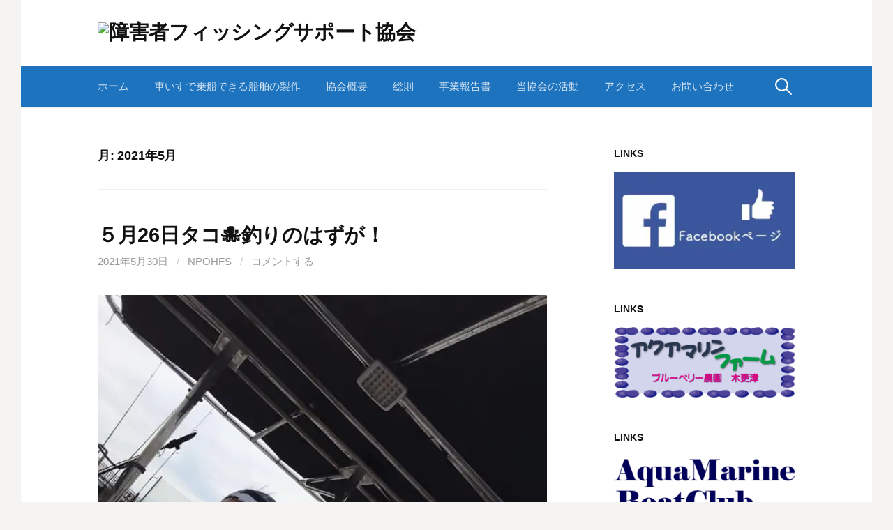

--- FILE ---
content_type: text/html; charset=UTF-8
request_url: https://npo-hfs.com/2021/05/
body_size: 9925
content:
<!DOCTYPE html>
<!--[if IE 8]>
<html class="ie8" dir="ltr" lang="ja" prefix="og: https://ogp.me/ns#">
<![endif]-->
<!--[if !(IE 8) ]><!-->
<html dir="ltr" lang="ja" prefix="og: https://ogp.me/ns#">
<!--<![endif]-->
<head>
<meta charset="UTF-8">
<meta name="viewport" content="width=device-width, initial-scale=1">
<link rel="profile" href="http://gmpg.org/xfn/11">
<link rel="pingback" href="https://npo-hfs.com/xmlrpc.php">
<!--[if lt IE 9]>
<script src="https://npo-hfs.com/wp-content/themes/first/js/html5shiv.js"></script>
<![endif]-->
<title>5月, 2021 | 障害者フィッシングサポート協会</title>
	<style>img:is([sizes="auto" i], [sizes^="auto," i]) { contain-intrinsic-size: 3000px 1500px }</style>
	
		<!-- All in One SEO 4.9.3 - aioseo.com -->
	<meta name="robots" content="noindex, max-snippet:-1, max-image-preview:large, max-video-preview:-1" />
	<link rel="canonical" href="https://npo-hfs.com/2021/05/" />
	<meta name="generator" content="All in One SEO (AIOSEO) 4.9.3" />
		<script type="application/ld+json" class="aioseo-schema">
			{"@context":"https:\/\/schema.org","@graph":[{"@type":"BreadcrumbList","@id":"https:\/\/npo-hfs.com\/2021\/05\/#breadcrumblist","itemListElement":[{"@type":"ListItem","@id":"https:\/\/npo-hfs.com#listItem","position":1,"name":"Home","item":"https:\/\/npo-hfs.com","nextItem":{"@type":"ListItem","@id":"https:\/\/npo-hfs.com\/2021\/#listItem","name":2021}},{"@type":"ListItem","@id":"https:\/\/npo-hfs.com\/2021\/#listItem","position":2,"name":2021,"item":"https:\/\/npo-hfs.com\/2021\/","nextItem":{"@type":"ListItem","@id":"https:\/\/npo-hfs.com\/2021\/05\/#listItem","name":"05"},"previousItem":{"@type":"ListItem","@id":"https:\/\/npo-hfs.com#listItem","name":"Home"}},{"@type":"ListItem","@id":"https:\/\/npo-hfs.com\/2021\/05\/#listItem","position":3,"name":"05","previousItem":{"@type":"ListItem","@id":"https:\/\/npo-hfs.com\/2021\/#listItem","name":2021}}]},{"@type":"CollectionPage","@id":"https:\/\/npo-hfs.com\/2021\/05\/#collectionpage","url":"https:\/\/npo-hfs.com\/2021\/05\/","name":"5\u6708, 2021 | \u969c\u5bb3\u8005\u30d5\u30a3\u30c3\u30b7\u30f3\u30b0\u30b5\u30dd\u30fc\u30c8\u5354\u4f1a","inLanguage":"ja","isPartOf":{"@id":"https:\/\/npo-hfs.com\/#website"},"breadcrumb":{"@id":"https:\/\/npo-hfs.com\/2021\/05\/#breadcrumblist"}},{"@type":"Organization","@id":"https:\/\/npo-hfs.com\/#organization","name":"\u969c\u5bb3\u8005\u30d5\u30a3\u30c3\u30b7\u30f3\u30b0\u30b5\u30dd\u30fc\u30c8\u5354\u4f1a","description":"\u6728\u66f4\u6d25\u91d1\u7530","url":"https:\/\/npo-hfs.com\/"},{"@type":"WebSite","@id":"https:\/\/npo-hfs.com\/#website","url":"https:\/\/npo-hfs.com\/","name":"\u969c\u5bb3\u8005\u30d5\u30a3\u30c3\u30b7\u30f3\u30b0\u30b5\u30dd\u30fc\u30c8\u5354\u4f1a","description":"\u6728\u66f4\u6d25\u91d1\u7530","inLanguage":"ja","publisher":{"@id":"https:\/\/npo-hfs.com\/#organization"}}]}
		</script>
		<!-- All in One SEO -->

<link rel='dns-prefetch' href='//stats.wp.com' />
<link rel='dns-prefetch' href='//fonts.googleapis.com' />
<link rel='dns-prefetch' href='//v0.wordpress.com' />
<link rel='preconnect' href='//i0.wp.com' />
<link rel="alternate" type="application/rss+xml" title="障害者フィッシングサポート協会 &raquo; フィード" href="https://npo-hfs.com/feed/" />
<link rel="alternate" type="application/rss+xml" title="障害者フィッシングサポート協会 &raquo; コメントフィード" href="https://npo-hfs.com/comments/feed/" />
<script type="text/javascript">
/* <![CDATA[ */
window._wpemojiSettings = {"baseUrl":"https:\/\/s.w.org\/images\/core\/emoji\/16.0.1\/72x72\/","ext":".png","svgUrl":"https:\/\/s.w.org\/images\/core\/emoji\/16.0.1\/svg\/","svgExt":".svg","source":{"concatemoji":"https:\/\/npo-hfs.com\/wp-includes\/js\/wp-emoji-release.min.js?ver=6.8.3"}};
/*! This file is auto-generated */
!function(s,n){var o,i,e;function c(e){try{var t={supportTests:e,timestamp:(new Date).valueOf()};sessionStorage.setItem(o,JSON.stringify(t))}catch(e){}}function p(e,t,n){e.clearRect(0,0,e.canvas.width,e.canvas.height),e.fillText(t,0,0);var t=new Uint32Array(e.getImageData(0,0,e.canvas.width,e.canvas.height).data),a=(e.clearRect(0,0,e.canvas.width,e.canvas.height),e.fillText(n,0,0),new Uint32Array(e.getImageData(0,0,e.canvas.width,e.canvas.height).data));return t.every(function(e,t){return e===a[t]})}function u(e,t){e.clearRect(0,0,e.canvas.width,e.canvas.height),e.fillText(t,0,0);for(var n=e.getImageData(16,16,1,1),a=0;a<n.data.length;a++)if(0!==n.data[a])return!1;return!0}function f(e,t,n,a){switch(t){case"flag":return n(e,"\ud83c\udff3\ufe0f\u200d\u26a7\ufe0f","\ud83c\udff3\ufe0f\u200b\u26a7\ufe0f")?!1:!n(e,"\ud83c\udde8\ud83c\uddf6","\ud83c\udde8\u200b\ud83c\uddf6")&&!n(e,"\ud83c\udff4\udb40\udc67\udb40\udc62\udb40\udc65\udb40\udc6e\udb40\udc67\udb40\udc7f","\ud83c\udff4\u200b\udb40\udc67\u200b\udb40\udc62\u200b\udb40\udc65\u200b\udb40\udc6e\u200b\udb40\udc67\u200b\udb40\udc7f");case"emoji":return!a(e,"\ud83e\udedf")}return!1}function g(e,t,n,a){var r="undefined"!=typeof WorkerGlobalScope&&self instanceof WorkerGlobalScope?new OffscreenCanvas(300,150):s.createElement("canvas"),o=r.getContext("2d",{willReadFrequently:!0}),i=(o.textBaseline="top",o.font="600 32px Arial",{});return e.forEach(function(e){i[e]=t(o,e,n,a)}),i}function t(e){var t=s.createElement("script");t.src=e,t.defer=!0,s.head.appendChild(t)}"undefined"!=typeof Promise&&(o="wpEmojiSettingsSupports",i=["flag","emoji"],n.supports={everything:!0,everythingExceptFlag:!0},e=new Promise(function(e){s.addEventListener("DOMContentLoaded",e,{once:!0})}),new Promise(function(t){var n=function(){try{var e=JSON.parse(sessionStorage.getItem(o));if("object"==typeof e&&"number"==typeof e.timestamp&&(new Date).valueOf()<e.timestamp+604800&&"object"==typeof e.supportTests)return e.supportTests}catch(e){}return null}();if(!n){if("undefined"!=typeof Worker&&"undefined"!=typeof OffscreenCanvas&&"undefined"!=typeof URL&&URL.createObjectURL&&"undefined"!=typeof Blob)try{var e="postMessage("+g.toString()+"("+[JSON.stringify(i),f.toString(),p.toString(),u.toString()].join(",")+"));",a=new Blob([e],{type:"text/javascript"}),r=new Worker(URL.createObjectURL(a),{name:"wpTestEmojiSupports"});return void(r.onmessage=function(e){c(n=e.data),r.terminate(),t(n)})}catch(e){}c(n=g(i,f,p,u))}t(n)}).then(function(e){for(var t in e)n.supports[t]=e[t],n.supports.everything=n.supports.everything&&n.supports[t],"flag"!==t&&(n.supports.everythingExceptFlag=n.supports.everythingExceptFlag&&n.supports[t]);n.supports.everythingExceptFlag=n.supports.everythingExceptFlag&&!n.supports.flag,n.DOMReady=!1,n.readyCallback=function(){n.DOMReady=!0}}).then(function(){return e}).then(function(){var e;n.supports.everything||(n.readyCallback(),(e=n.source||{}).concatemoji?t(e.concatemoji):e.wpemoji&&e.twemoji&&(t(e.twemoji),t(e.wpemoji)))}))}((window,document),window._wpemojiSettings);
/* ]]> */
</script>
<style id='wp-emoji-styles-inline-css' type='text/css'>

	img.wp-smiley, img.emoji {
		display: inline !important;
		border: none !important;
		box-shadow: none !important;
		height: 1em !important;
		width: 1em !important;
		margin: 0 0.07em !important;
		vertical-align: -0.1em !important;
		background: none !important;
		padding: 0 !important;
	}
</style>
<link rel='stylesheet' id='wp-block-library-css' href='https://npo-hfs.com/wp-includes/css/dist/block-library/style.min.css?ver=6.8.3' type='text/css' media='all' />
<style id='classic-theme-styles-inline-css' type='text/css'>
/*! This file is auto-generated */
.wp-block-button__link{color:#fff;background-color:#32373c;border-radius:9999px;box-shadow:none;text-decoration:none;padding:calc(.667em + 2px) calc(1.333em + 2px);font-size:1.125em}.wp-block-file__button{background:#32373c;color:#fff;text-decoration:none}
</style>
<link rel='stylesheet' id='aioseo/css/src/vue/standalone/blocks/table-of-contents/global.scss-css' href='https://npo-hfs.com/wp-content/plugins/all-in-one-seo-pack/dist/Lite/assets/css/table-of-contents/global.e90f6d47.css?ver=4.9.3' type='text/css' media='all' />
<link rel='stylesheet' id='mediaelement-css' href='https://npo-hfs.com/wp-includes/js/mediaelement/mediaelementplayer-legacy.min.css?ver=4.2.17' type='text/css' media='all' />
<link rel='stylesheet' id='wp-mediaelement-css' href='https://npo-hfs.com/wp-includes/js/mediaelement/wp-mediaelement.min.css?ver=6.8.3' type='text/css' media='all' />
<style id='jetpack-sharing-buttons-style-inline-css' type='text/css'>
.jetpack-sharing-buttons__services-list{display:flex;flex-direction:row;flex-wrap:wrap;gap:0;list-style-type:none;margin:5px;padding:0}.jetpack-sharing-buttons__services-list.has-small-icon-size{font-size:12px}.jetpack-sharing-buttons__services-list.has-normal-icon-size{font-size:16px}.jetpack-sharing-buttons__services-list.has-large-icon-size{font-size:24px}.jetpack-sharing-buttons__services-list.has-huge-icon-size{font-size:36px}@media print{.jetpack-sharing-buttons__services-list{display:none!important}}.editor-styles-wrapper .wp-block-jetpack-sharing-buttons{gap:0;padding-inline-start:0}ul.jetpack-sharing-buttons__services-list.has-background{padding:1.25em 2.375em}
</style>
<style id='global-styles-inline-css' type='text/css'>
:root{--wp--preset--aspect-ratio--square: 1;--wp--preset--aspect-ratio--4-3: 4/3;--wp--preset--aspect-ratio--3-4: 3/4;--wp--preset--aspect-ratio--3-2: 3/2;--wp--preset--aspect-ratio--2-3: 2/3;--wp--preset--aspect-ratio--16-9: 16/9;--wp--preset--aspect-ratio--9-16: 9/16;--wp--preset--color--black: #000000;--wp--preset--color--cyan-bluish-gray: #abb8c3;--wp--preset--color--white: #ffffff;--wp--preset--color--pale-pink: #f78da7;--wp--preset--color--vivid-red: #cf2e2e;--wp--preset--color--luminous-vivid-orange: #ff6900;--wp--preset--color--luminous-vivid-amber: #fcb900;--wp--preset--color--light-green-cyan: #7bdcb5;--wp--preset--color--vivid-green-cyan: #00d084;--wp--preset--color--pale-cyan-blue: #8ed1fc;--wp--preset--color--vivid-cyan-blue: #0693e3;--wp--preset--color--vivid-purple: #9b51e0;--wp--preset--gradient--vivid-cyan-blue-to-vivid-purple: linear-gradient(135deg,rgba(6,147,227,1) 0%,rgb(155,81,224) 100%);--wp--preset--gradient--light-green-cyan-to-vivid-green-cyan: linear-gradient(135deg,rgb(122,220,180) 0%,rgb(0,208,130) 100%);--wp--preset--gradient--luminous-vivid-amber-to-luminous-vivid-orange: linear-gradient(135deg,rgba(252,185,0,1) 0%,rgba(255,105,0,1) 100%);--wp--preset--gradient--luminous-vivid-orange-to-vivid-red: linear-gradient(135deg,rgba(255,105,0,1) 0%,rgb(207,46,46) 100%);--wp--preset--gradient--very-light-gray-to-cyan-bluish-gray: linear-gradient(135deg,rgb(238,238,238) 0%,rgb(169,184,195) 100%);--wp--preset--gradient--cool-to-warm-spectrum: linear-gradient(135deg,rgb(74,234,220) 0%,rgb(151,120,209) 20%,rgb(207,42,186) 40%,rgb(238,44,130) 60%,rgb(251,105,98) 80%,rgb(254,248,76) 100%);--wp--preset--gradient--blush-light-purple: linear-gradient(135deg,rgb(255,206,236) 0%,rgb(152,150,240) 100%);--wp--preset--gradient--blush-bordeaux: linear-gradient(135deg,rgb(254,205,165) 0%,rgb(254,45,45) 50%,rgb(107,0,62) 100%);--wp--preset--gradient--luminous-dusk: linear-gradient(135deg,rgb(255,203,112) 0%,rgb(199,81,192) 50%,rgb(65,88,208) 100%);--wp--preset--gradient--pale-ocean: linear-gradient(135deg,rgb(255,245,203) 0%,rgb(182,227,212) 50%,rgb(51,167,181) 100%);--wp--preset--gradient--electric-grass: linear-gradient(135deg,rgb(202,248,128) 0%,rgb(113,206,126) 100%);--wp--preset--gradient--midnight: linear-gradient(135deg,rgb(2,3,129) 0%,rgb(40,116,252) 100%);--wp--preset--font-size--small: 13px;--wp--preset--font-size--medium: 20px;--wp--preset--font-size--large: 36px;--wp--preset--font-size--x-large: 42px;--wp--preset--spacing--20: 0.44rem;--wp--preset--spacing--30: 0.67rem;--wp--preset--spacing--40: 1rem;--wp--preset--spacing--50: 1.5rem;--wp--preset--spacing--60: 2.25rem;--wp--preset--spacing--70: 3.38rem;--wp--preset--spacing--80: 5.06rem;--wp--preset--shadow--natural: 6px 6px 9px rgba(0, 0, 0, 0.2);--wp--preset--shadow--deep: 12px 12px 50px rgba(0, 0, 0, 0.4);--wp--preset--shadow--sharp: 6px 6px 0px rgba(0, 0, 0, 0.2);--wp--preset--shadow--outlined: 6px 6px 0px -3px rgba(255, 255, 255, 1), 6px 6px rgba(0, 0, 0, 1);--wp--preset--shadow--crisp: 6px 6px 0px rgba(0, 0, 0, 1);}:where(.is-layout-flex){gap: 0.5em;}:where(.is-layout-grid){gap: 0.5em;}body .is-layout-flex{display: flex;}.is-layout-flex{flex-wrap: wrap;align-items: center;}.is-layout-flex > :is(*, div){margin: 0;}body .is-layout-grid{display: grid;}.is-layout-grid > :is(*, div){margin: 0;}:where(.wp-block-columns.is-layout-flex){gap: 2em;}:where(.wp-block-columns.is-layout-grid){gap: 2em;}:where(.wp-block-post-template.is-layout-flex){gap: 1.25em;}:where(.wp-block-post-template.is-layout-grid){gap: 1.25em;}.has-black-color{color: var(--wp--preset--color--black) !important;}.has-cyan-bluish-gray-color{color: var(--wp--preset--color--cyan-bluish-gray) !important;}.has-white-color{color: var(--wp--preset--color--white) !important;}.has-pale-pink-color{color: var(--wp--preset--color--pale-pink) !important;}.has-vivid-red-color{color: var(--wp--preset--color--vivid-red) !important;}.has-luminous-vivid-orange-color{color: var(--wp--preset--color--luminous-vivid-orange) !important;}.has-luminous-vivid-amber-color{color: var(--wp--preset--color--luminous-vivid-amber) !important;}.has-light-green-cyan-color{color: var(--wp--preset--color--light-green-cyan) !important;}.has-vivid-green-cyan-color{color: var(--wp--preset--color--vivid-green-cyan) !important;}.has-pale-cyan-blue-color{color: var(--wp--preset--color--pale-cyan-blue) !important;}.has-vivid-cyan-blue-color{color: var(--wp--preset--color--vivid-cyan-blue) !important;}.has-vivid-purple-color{color: var(--wp--preset--color--vivid-purple) !important;}.has-black-background-color{background-color: var(--wp--preset--color--black) !important;}.has-cyan-bluish-gray-background-color{background-color: var(--wp--preset--color--cyan-bluish-gray) !important;}.has-white-background-color{background-color: var(--wp--preset--color--white) !important;}.has-pale-pink-background-color{background-color: var(--wp--preset--color--pale-pink) !important;}.has-vivid-red-background-color{background-color: var(--wp--preset--color--vivid-red) !important;}.has-luminous-vivid-orange-background-color{background-color: var(--wp--preset--color--luminous-vivid-orange) !important;}.has-luminous-vivid-amber-background-color{background-color: var(--wp--preset--color--luminous-vivid-amber) !important;}.has-light-green-cyan-background-color{background-color: var(--wp--preset--color--light-green-cyan) !important;}.has-vivid-green-cyan-background-color{background-color: var(--wp--preset--color--vivid-green-cyan) !important;}.has-pale-cyan-blue-background-color{background-color: var(--wp--preset--color--pale-cyan-blue) !important;}.has-vivid-cyan-blue-background-color{background-color: var(--wp--preset--color--vivid-cyan-blue) !important;}.has-vivid-purple-background-color{background-color: var(--wp--preset--color--vivid-purple) !important;}.has-black-border-color{border-color: var(--wp--preset--color--black) !important;}.has-cyan-bluish-gray-border-color{border-color: var(--wp--preset--color--cyan-bluish-gray) !important;}.has-white-border-color{border-color: var(--wp--preset--color--white) !important;}.has-pale-pink-border-color{border-color: var(--wp--preset--color--pale-pink) !important;}.has-vivid-red-border-color{border-color: var(--wp--preset--color--vivid-red) !important;}.has-luminous-vivid-orange-border-color{border-color: var(--wp--preset--color--luminous-vivid-orange) !important;}.has-luminous-vivid-amber-border-color{border-color: var(--wp--preset--color--luminous-vivid-amber) !important;}.has-light-green-cyan-border-color{border-color: var(--wp--preset--color--light-green-cyan) !important;}.has-vivid-green-cyan-border-color{border-color: var(--wp--preset--color--vivid-green-cyan) !important;}.has-pale-cyan-blue-border-color{border-color: var(--wp--preset--color--pale-cyan-blue) !important;}.has-vivid-cyan-blue-border-color{border-color: var(--wp--preset--color--vivid-cyan-blue) !important;}.has-vivid-purple-border-color{border-color: var(--wp--preset--color--vivid-purple) !important;}.has-vivid-cyan-blue-to-vivid-purple-gradient-background{background: var(--wp--preset--gradient--vivid-cyan-blue-to-vivid-purple) !important;}.has-light-green-cyan-to-vivid-green-cyan-gradient-background{background: var(--wp--preset--gradient--light-green-cyan-to-vivid-green-cyan) !important;}.has-luminous-vivid-amber-to-luminous-vivid-orange-gradient-background{background: var(--wp--preset--gradient--luminous-vivid-amber-to-luminous-vivid-orange) !important;}.has-luminous-vivid-orange-to-vivid-red-gradient-background{background: var(--wp--preset--gradient--luminous-vivid-orange-to-vivid-red) !important;}.has-very-light-gray-to-cyan-bluish-gray-gradient-background{background: var(--wp--preset--gradient--very-light-gray-to-cyan-bluish-gray) !important;}.has-cool-to-warm-spectrum-gradient-background{background: var(--wp--preset--gradient--cool-to-warm-spectrum) !important;}.has-blush-light-purple-gradient-background{background: var(--wp--preset--gradient--blush-light-purple) !important;}.has-blush-bordeaux-gradient-background{background: var(--wp--preset--gradient--blush-bordeaux) !important;}.has-luminous-dusk-gradient-background{background: var(--wp--preset--gradient--luminous-dusk) !important;}.has-pale-ocean-gradient-background{background: var(--wp--preset--gradient--pale-ocean) !important;}.has-electric-grass-gradient-background{background: var(--wp--preset--gradient--electric-grass) !important;}.has-midnight-gradient-background{background: var(--wp--preset--gradient--midnight) !important;}.has-small-font-size{font-size: var(--wp--preset--font-size--small) !important;}.has-medium-font-size{font-size: var(--wp--preset--font-size--medium) !important;}.has-large-font-size{font-size: var(--wp--preset--font-size--large) !important;}.has-x-large-font-size{font-size: var(--wp--preset--font-size--x-large) !important;}
:where(.wp-block-post-template.is-layout-flex){gap: 1.25em;}:where(.wp-block-post-template.is-layout-grid){gap: 1.25em;}
:where(.wp-block-columns.is-layout-flex){gap: 2em;}:where(.wp-block-columns.is-layout-grid){gap: 2em;}
:root :where(.wp-block-pullquote){font-size: 1.5em;line-height: 1.6;}
</style>
<link rel='stylesheet' id='contact-form-7-css' href='https://npo-hfs.com/wp-content/plugins/contact-form-7/includes/css/styles.css?ver=6.1.4' type='text/css' media='all' />
<link rel='stylesheet' id='first-font-css' href='https://fonts.googleapis.com/css?family=Source+Sans+Pro%3A400%2C400italic%2C600%2C700&#038;subset=latin%2Clatin-ext' type='text/css' media='all' />
<link rel='stylesheet' id='first-genericons-css' href='https://npo-hfs.com/wp-content/themes/first/genericons/genericons.css?ver=3.3' type='text/css' media='all' />
<link rel='stylesheet' id='first-normalize-css' href='https://npo-hfs.com/wp-content/themes/first/css/normalize.css?ver=3.0.2' type='text/css' media='all' />
<link rel='stylesheet' id='first-style-css' href='https://npo-hfs.com/wp-content/themes/first/style.css?ver=2.0.4' type='text/css' media='all' />
<!--[if IE 8]>
<link rel='stylesheet' id='first-non-responsive-css' href='https://npo-hfs.com/wp-content/themes/first/css/non-responsive.css' type='text/css' media='all' />
<![endif]-->
<link rel='stylesheet' id='first-style-ja-css' href='https://npo-hfs.com/wp-content/themes/first/css/ja.css' type='text/css' media='all' />
<link rel='stylesheet' id='tablepress-default-css' href='https://npo-hfs.com/wp-content/plugins/tablepress/css/build/default.css?ver=3.2.6' type='text/css' media='all' />
<link rel="https://api.w.org/" href="https://npo-hfs.com/wp-json/" /><link rel="EditURI" type="application/rsd+xml" title="RSD" href="https://npo-hfs.com/xmlrpc.php?rsd" />
<meta name="generator" content="WordPress 6.8.3" />
	<style>img#wpstats{display:none}</style>
			<style type="text/css">
		/* Fonts */
				body {
								}
				@media screen and (max-width: 782px) {
								}
				
		/* Colors */
								.site-bar, .main-navigation ul ul {
				background-color: #1e73be;
			}
									.footer-area {
				background-color: #1e73be;
			}
									.entry-content a, .entry-summary a, .page-content a, .comment-content a, .post-navigation a {
				color: #1e73be;
			}
								
		
				/* Logo */
			.site-logo {
											}
						</style>
		<style type="text/css" id="first-custom-css">
			</style>
	<style type="text/css">.recentcomments a{display:inline !important;padding:0 !important;margin:0 !important;}</style><link rel="icon" href="https://i0.wp.com/npo-hfs.com/wp-content/uploads/2017/07/chairsmall.png?fit=26%2C32&#038;ssl=1" sizes="32x32" />
<link rel="icon" href="https://i0.wp.com/npo-hfs.com/wp-content/uploads/2017/07/chairsmall.png?fit=90%2C110&#038;ssl=1" sizes="192x192" />
<link rel="apple-touch-icon" href="https://i0.wp.com/npo-hfs.com/wp-content/uploads/2017/07/chairsmall.png?fit=90%2C110&#038;ssl=1" />
<meta name="msapplication-TileImage" content="https://i0.wp.com/npo-hfs.com/wp-content/uploads/2017/07/chairsmall.png?fit=90%2C110&#038;ssl=1" />
</head>

<body class="archive date wp-theme-first has-avatars boxed header-side footer-side footer-0">
<div id="page" class="hfeed site">
	<a class="skip-link screen-reader-text" href="#content">コンテンツへスキップ</a>

	<header id="masthead" class="site-header" role="banner">
		<div class="site-top">
			<div class="site-top-table">
				<div class="site-branding">
								<h1 class="site-logo"><a href="https://npo-hfs.com/" rel="home">		<img alt="障害者フィッシングサポート協会" src="http://npohfs.e5.valueserver.jp/npo-hfs.com/wp-content/uploads/2017/07/HFS-e1500789892715.png" />
	</a></h1>
																</div>

							</div>
		</div>

				<div class="site-bar">
			<nav id="site-navigation" class="main-navigation" role="navigation">
				<div class="menu-toggle">メニュー</div>
				<div class="menu"><ul>
<li ><a href="https://npo-hfs.com/">ホーム</a></li><li class="page_item page-item-116"><a href="https://npo-hfs.com/%e8%bb%8a%e3%81%84%e3%81%99%e3%81%a7%e4%b9%97%e8%88%b9%e3%81%a7%e3%81%8d%e3%82%8b%e8%88%b9%e8%88%b6%e3%81%ae%e8%a3%bd%e4%bd%9c/">車いすで乗船できる船舶の製作</a></li>
<li class="page_item page-item-5"><a href="https://npo-hfs.com/%e5%8d%94%e4%bc%9a%e6%a6%82%e8%a6%81/">協会概要</a></li>
<li class="page_item page-item-7"><a href="https://npo-hfs.com/%e7%b7%8f%e5%89%87/">総則</a></li>
<li class="page_item page-item-620"><a href="https://npo-hfs.com/%e4%ba%8b%e6%a5%ad%e5%a0%b1%e5%91%8a%e6%9b%b8/">事業報告書</a></li>
<li class="page_item page-item-615"><a href="https://npo-hfs.com/hfs%e3%81%ae%e6%b4%bb%e5%8b%95/">当協会の活動</a></li>
<li class="page_item page-item-9"><a href="https://npo-hfs.com/%e3%82%a2%e3%82%af%e3%82%bb%e3%82%b9/">アクセス</a></li>
<li class="page_item page-item-11"><a href="https://npo-hfs.com/%e3%81%8a%e5%95%8f%e3%81%84%e5%90%88%e3%82%8f%e3%81%9b/">お問い合わせ</a></li>
</ul></div>
								<form role="search" method="get" class="search-form" action="https://npo-hfs.com/">
				<label>
					<span class="screen-reader-text">検索:</span>
					<input type="search" class="search-field" placeholder="検索&hellip;" value="" name="s" />
				</label>
				<input type="submit" class="search-submit" value="検索" />
			</form>							</nav><!-- #site-navigation -->
		</div>
		
			</header><!-- #masthead -->

	<div id="content" class="site-content">

	<section id="primary" class="content-area">
		<main id="main" class="site-main" role="main">

		
			<header class="page-header">
				<h1 class="page-title">月: <span>2021年5月</span></h1>			</header><!-- .page-header -->

						
				
<article id="post-789" class="post-789 post type-post status-publish format-standard has-post-thumbnail hentry category-1">
	<header class="entry-header">
		<h1 class="entry-title"><a href="https://npo-hfs.com/2021/05/30/%ef%bc%95%e6%9c%8826%e6%97%a5%e3%82%bf%e3%82%b3%f0%9f%90%99%e9%87%a3%e3%82%8a%e3%81%ae%e3%81%af%e3%81%9a%e3%81%8c%ef%bc%81/" rel="bookmark">５月26日タコ🐙釣りのはずが！</a></h1>
			<div class="entry-meta entry-header-meta">
		<span class="posted-on">
			<a href="https://npo-hfs.com/2021/05/30/%ef%bc%95%e6%9c%8826%e6%97%a5%e3%82%bf%e3%82%b3%f0%9f%90%99%e9%87%a3%e3%82%8a%e3%81%ae%e3%81%af%e3%81%9a%e3%81%8c%ef%bc%81/" rel="bookmark"><time class="entry-date published updated" datetime="2021-05-30T10:48:08+09:00">2021年5月30日</time></a>		</span>
				<span class="byline"><span class="meta-sep"> / </span>
			<span class="author vcard">
				<a class="url fn n" href="https://npo-hfs.com/author/npohfs/">npohfs</a>			</span>
		</span>
						<span class="comments-link"><span class="meta-sep"> / </span> <a href="https://npo-hfs.com/2021/05/30/%ef%bc%95%e6%9c%8826%e6%97%a5%e3%82%bf%e3%82%b3%f0%9f%90%99%e9%87%a3%e3%82%8a%e3%81%ae%e3%81%af%e3%81%9a%e3%81%8c%ef%bc%81/#respond">コメントする</a></span>
					</div><!-- .entry-meta -->
					<div class="post-thumbnail">
			<a href="https://npo-hfs.com/2021/05/30/%ef%bc%95%e6%9c%8826%e6%97%a5%e3%82%bf%e3%82%b3%f0%9f%90%99%e9%87%a3%e3%82%8a%e3%81%ae%e3%81%af%e3%81%9a%e3%81%8c%ef%bc%81/"><img width="644" height="859" src="https://i0.wp.com/npo-hfs.com/wp-content/uploads/2021/05/191204218_979896106082017_9041999128759871334_n.jpg?fit=644%2C859&amp;ssl=1" class="attachment-post-thumbnail size-post-thumbnail wp-post-image" alt="" decoding="async" fetchpriority="high" srcset="https://i0.wp.com/npo-hfs.com/wp-content/uploads/2021/05/191204218_979896106082017_9041999128759871334_n.jpg?w=720&amp;ssl=1 720w, https://i0.wp.com/npo-hfs.com/wp-content/uploads/2021/05/191204218_979896106082017_9041999128759871334_n.jpg?resize=225%2C300&amp;ssl=1 225w, https://i0.wp.com/npo-hfs.com/wp-content/uploads/2021/05/191204218_979896106082017_9041999128759871334_n.jpg?resize=644%2C859&amp;ssl=1 644w" sizes="(max-width: 644px) 100vw, 644px" data-attachment-id="788" data-permalink="https://npo-hfs.com/191204218_979896106082017_9041999128759871334_n/" data-orig-file="https://i0.wp.com/npo-hfs.com/wp-content/uploads/2021/05/191204218_979896106082017_9041999128759871334_n.jpg?fit=720%2C960&amp;ssl=1" data-orig-size="720,960" data-comments-opened="1" data-image-meta="{&quot;aperture&quot;:&quot;0&quot;,&quot;credit&quot;:&quot;&quot;,&quot;camera&quot;:&quot;&quot;,&quot;caption&quot;:&quot;&quot;,&quot;created_timestamp&quot;:&quot;0&quot;,&quot;copyright&quot;:&quot;&quot;,&quot;focal_length&quot;:&quot;0&quot;,&quot;iso&quot;:&quot;0&quot;,&quot;shutter_speed&quot;:&quot;0&quot;,&quot;title&quot;:&quot;&quot;,&quot;orientation&quot;:&quot;0&quot;}" data-image-title="191204218_979896106082017_9041999128759871334_n" data-image-description="" data-image-caption="" data-medium-file="https://i0.wp.com/npo-hfs.com/wp-content/uploads/2021/05/191204218_979896106082017_9041999128759871334_n.jpg?fit=225%2C300&amp;ssl=1" data-large-file="https://i0.wp.com/npo-hfs.com/wp-content/uploads/2021/05/191204218_979896106082017_9041999128759871334_n.jpg?fit=644%2C859&amp;ssl=1" /></a>
		</div>
			</header><!-- .entry-header -->

		<div class="entry-content">
		
<p>2021年コロナ禍でのイベントをどう開催するのか。暗中模索しながらも、人が少ない平日開催を試行。</p>



<p><a href="https://www.facebook.com/%E9%9A%9C%E3%81%8C%E3%81%84%E8%80%85%E3%83%95%E3%82%A3%E3%83%83%E3%82%B7%E3%83%B3%E3%82%B0%E3%82%B5%E3%83%9D%E3%83%BC%E3%83%88%E5%8D%94%E4%BC%9A-406619386743028/" target="_blank" rel="noreferrer noopener">続きはFacebookページで！</a></p>


			</div><!-- .entry-content -->
	</article><!-- #post-## -->
			
			
		
		</main><!-- #main -->
	</section><!-- #primary -->


<div id="secondary" class="sidebar-area" role="complementary">
	<div class="widget-area">
		<aside id="text-6" class="widget widget_text"><h1 class="widget-title">LINKS</h1>			<div class="textwidget"><p><a href="https://www.facebook.com/障がい者フィッシングサポート協会-406619386743028/"><img loading="lazy" decoding="async" data-recalc-dims="1" class="alignnone size-medium wp-image-533" src="https://i0.wp.com/npo-hfs.com/wp-content/uploads/2019/08/facebookpage2-300x162.jpg?resize=300%2C162" alt="" width="300" height="162" srcset="https://i0.wp.com/npo-hfs.com/wp-content/uploads/2019/08/facebookpage2.jpg?resize=300%2C162&amp;ssl=1 300w, https://i0.wp.com/npo-hfs.com/wp-content/uploads/2019/08/facebookpage2.jpg?w=602&amp;ssl=1 602w" sizes="auto, (max-width: 300px) 100vw, 300px" /></a></p>
</div>
		</aside><aside id="text-2" class="widget widget_text"><h1 class="widget-title">LINKS</h1>			<div class="textwidget"><p><a href="http://aquamarine-farm.com/" target="_blank" rel="noopener"><img decoding="async" data-recalc-dims="1" src="https://i0.wp.com/npo-hfs.com/wp-content/uploads/2017/07/linkbutton.png?w=644" /></a></p>
</div>
		</aside><aside id="text-4" class="widget widget_text"><h1 class="widget-title">LINKS</h1>			<div class="textwidget"><p><a href="http://aquamarineboatclub.com/" target="_blank" rel="noopener"><img loading="lazy" decoding="async" data-recalc-dims="1" class="alignnone size-medium wp-image-207" src="https://i0.wp.com/npo-hfs.com/wp-content/uploads/2017/11/boatclub-banner-300x125.png?resize=300%2C125" alt="" width="300" height="125" srcset="https://i0.wp.com/npo-hfs.com/wp-content/uploads/2017/11/boatclub-banner.png?resize=300%2C125&amp;ssl=1 300w, https://i0.wp.com/npo-hfs.com/wp-content/uploads/2017/11/boatclub-banner.png?resize=644%2C268&amp;ssl=1 644w, https://i0.wp.com/npo-hfs.com/wp-content/uploads/2017/11/boatclub-banner.png?w=699&amp;ssl=1 699w" sizes="auto, (max-width: 300px) 100vw, 300px" /></a></p>
</div>
		</aside><aside id="text-8" class="widget widget_text"><h1 class="widget-title">LINKS</h1>			<div class="textwidget"><p><a href="https://www.youtube.com/channel/UCVCF98LU1u6dJvmO4dxGIJA"><img loading="lazy" decoding="async" data-recalc-dims="1" class="alignnone size-full wp-image-622" src="https://i0.wp.com/npo-hfs.com/wp-content/uploads/2020/04/unnamed.jpg?resize=288%2C288" alt="" width="288" height="288" srcset="https://i0.wp.com/npo-hfs.com/wp-content/uploads/2020/04/unnamed.jpg?w=288&amp;ssl=1 288w, https://i0.wp.com/npo-hfs.com/wp-content/uploads/2020/04/unnamed.jpg?resize=150%2C150&amp;ssl=1 150w" sizes="auto, (max-width: 288px) 100vw, 288px" /></a></p>
</div>
		</aside><aside id="search-2" class="widget widget_search"><form role="search" method="get" class="search-form" action="https://npo-hfs.com/">
				<label>
					<span class="screen-reader-text">検索:</span>
					<input type="search" class="search-field" placeholder="検索&hellip;" value="" name="s" />
				</label>
				<input type="submit" class="search-submit" value="検索" />
			</form></aside>
		<aside id="recent-posts-2" class="widget widget_recent_entries">
		<h1 class="widget-title">最近の投稿</h1>
		<ul>
											<li>
					<a href="https://npo-hfs.com/2021/05/30/%ef%bc%95%e6%9c%8826%e6%97%a5%e3%82%bf%e3%82%b3%f0%9f%90%99%e9%87%a3%e3%82%8a%e3%81%ae%e3%81%af%e3%81%9a%e3%81%8c%ef%bc%81/">５月26日タコ🐙釣りのはずが！</a>
									</li>
											<li>
					<a href="https://npo-hfs.com/2021/02/16/757/">運の悪いイノシシ</a>
									</li>
											<li>
					<a href="https://npo-hfs.com/2021/02/14/752/">侵入者！？</a>
									</li>
											<li>
					<a href="https://npo-hfs.com/2020/11/11/%e3%83%ab%e3%82%a2%e3%83%bc%e3%82%bf%e3%83%81%e3%82%a6%e3%82%aa%ef%bc%81/">ルアータチウオ！</a>
									</li>
											<li>
					<a href="https://npo-hfs.com/2020/10/17/%e5%b9%b2%e3%81%97%e6%9f%bf%e5%90%8a%e3%82%8b%e3%81%97%e3%81%be%e3%81%99/">干し柿吊るします</a>
									</li>
					</ul>

		</aside><aside id="recent-comments-2" class="widget widget_recent_comments"><h1 class="widget-title">最近のコメント</h1><ul id="recentcomments"><li class="recentcomments"><a href="https://npo-hfs.com/2020/11/11/%e3%83%ab%e3%82%a2%e3%83%bc%e3%82%bf%e3%83%81%e3%82%a6%e3%82%aa%ef%bc%81/#comment-335">ルアータチウオ！</a> に <span class="comment-author-link">中村　和利</span> より</li></ul></aside><aside id="archives-2" class="widget widget_archive"><h1 class="widget-title">アーカイブ</h1>
			<ul>
					<li><a href='https://npo-hfs.com/2021/05/' aria-current="page">2021年5月</a></li>
	<li><a href='https://npo-hfs.com/2021/02/'>2021年2月</a></li>
	<li><a href='https://npo-hfs.com/2020/11/'>2020年11月</a></li>
	<li><a href='https://npo-hfs.com/2020/10/'>2020年10月</a></li>
	<li><a href='https://npo-hfs.com/2020/09/'>2020年9月</a></li>
	<li><a href='https://npo-hfs.com/2020/07/'>2020年7月</a></li>
	<li><a href='https://npo-hfs.com/2020/06/'>2020年6月</a></li>
	<li><a href='https://npo-hfs.com/2020/04/'>2020年4月</a></li>
	<li><a href='https://npo-hfs.com/2020/03/'>2020年3月</a></li>
	<li><a href='https://npo-hfs.com/2020/02/'>2020年2月</a></li>
	<li><a href='https://npo-hfs.com/2020/01/'>2020年1月</a></li>
	<li><a href='https://npo-hfs.com/2019/09/'>2019年9月</a></li>
	<li><a href='https://npo-hfs.com/2019/08/'>2019年8月</a></li>
	<li><a href='https://npo-hfs.com/2019/07/'>2019年7月</a></li>
	<li><a href='https://npo-hfs.com/2019/06/'>2019年6月</a></li>
	<li><a href='https://npo-hfs.com/2019/03/'>2019年3月</a></li>
	<li><a href='https://npo-hfs.com/2019/02/'>2019年2月</a></li>
	<li><a href='https://npo-hfs.com/2019/01/'>2019年1月</a></li>
	<li><a href='https://npo-hfs.com/2018/12/'>2018年12月</a></li>
	<li><a href='https://npo-hfs.com/2018/11/'>2018年11月</a></li>
	<li><a href='https://npo-hfs.com/2018/10/'>2018年10月</a></li>
	<li><a href='https://npo-hfs.com/2018/09/'>2018年9月</a></li>
	<li><a href='https://npo-hfs.com/2018/08/'>2018年8月</a></li>
	<li><a href='https://npo-hfs.com/2018/07/'>2018年7月</a></li>
	<li><a href='https://npo-hfs.com/2018/06/'>2018年6月</a></li>
	<li><a href='https://npo-hfs.com/2018/05/'>2018年5月</a></li>
	<li><a href='https://npo-hfs.com/2018/04/'>2018年4月</a></li>
	<li><a href='https://npo-hfs.com/2018/03/'>2018年3月</a></li>
	<li><a href='https://npo-hfs.com/2018/02/'>2018年2月</a></li>
	<li><a href='https://npo-hfs.com/2018/01/'>2018年1月</a></li>
	<li><a href='https://npo-hfs.com/2017/12/'>2017年12月</a></li>
	<li><a href='https://npo-hfs.com/2017/11/'>2017年11月</a></li>
	<li><a href='https://npo-hfs.com/2017/10/'>2017年10月</a></li>
	<li><a href='https://npo-hfs.com/2017/09/'>2017年9月</a></li>
	<li><a href='https://npo-hfs.com/2017/08/'>2017年8月</a></li>
	<li><a href='https://npo-hfs.com/2017/07/'>2017年7月</a></li>
			</ul>

			</aside><aside id="categories-2" class="widget widget_categories"><h1 class="widget-title">カテゴリー</h1>
			<ul>
					<li class="cat-item cat-item-1"><a href="https://npo-hfs.com/category/%e6%9c%aa%e5%88%86%e9%a1%9e/">未分類</a>
</li>
			</ul>

			</aside>	</div>
</div><!-- #secondary -->

	</div><!-- #content -->

	<footer id="colophon" class="site-footer" role="contentinfo">
						<div class="site-bottom">
						<div class="site-info">
												<div class="site-credit">
					Powered by <a href="https://ja.wordpress.org/">WordPress</a>				<span class="sep"> | </span>
					Theme by <a href="http://themehaus.net/ja/">Themehaus</a>				</div>
							</div>
		</div>
			</footer><!-- #colophon -->
</div><!-- #page -->

<script type="speculationrules">
{"prefetch":[{"source":"document","where":{"and":[{"href_matches":"\/*"},{"not":{"href_matches":["\/wp-*.php","\/wp-admin\/*","\/wp-content\/uploads\/*","\/wp-content\/*","\/wp-content\/plugins\/*","\/wp-content\/themes\/first\/*","\/*\\?(.+)"]}},{"not":{"selector_matches":"a[rel~=\"nofollow\"]"}},{"not":{"selector_matches":".no-prefetch, .no-prefetch a"}}]},"eagerness":"conservative"}]}
</script>
<script type="text/javascript" src="https://npo-hfs.com/wp-includes/js/dist/hooks.min.js?ver=4d63a3d491d11ffd8ac6" id="wp-hooks-js"></script>
<script type="text/javascript" src="https://npo-hfs.com/wp-includes/js/dist/i18n.min.js?ver=5e580eb46a90c2b997e6" id="wp-i18n-js"></script>
<script type="text/javascript" id="wp-i18n-js-after">
/* <![CDATA[ */
wp.i18n.setLocaleData( { 'text direction\u0004ltr': [ 'ltr' ] } );
/* ]]> */
</script>
<script type="text/javascript" src="https://npo-hfs.com/wp-content/plugins/contact-form-7/includes/swv/js/index.js?ver=6.1.4" id="swv-js"></script>
<script type="text/javascript" id="contact-form-7-js-translations">
/* <![CDATA[ */
( function( domain, translations ) {
	var localeData = translations.locale_data[ domain ] || translations.locale_data.messages;
	localeData[""].domain = domain;
	wp.i18n.setLocaleData( localeData, domain );
} )( "contact-form-7", {"translation-revision-date":"2025-11-30 08:12:23+0000","generator":"GlotPress\/4.0.3","domain":"messages","locale_data":{"messages":{"":{"domain":"messages","plural-forms":"nplurals=1; plural=0;","lang":"ja_JP"},"This contact form is placed in the wrong place.":["\u3053\u306e\u30b3\u30f3\u30bf\u30af\u30c8\u30d5\u30a9\u30fc\u30e0\u306f\u9593\u9055\u3063\u305f\u4f4d\u7f6e\u306b\u7f6e\u304b\u308c\u3066\u3044\u307e\u3059\u3002"],"Error:":["\u30a8\u30e9\u30fc:"]}},"comment":{"reference":"includes\/js\/index.js"}} );
/* ]]> */
</script>
<script type="text/javascript" id="contact-form-7-js-before">
/* <![CDATA[ */
var wpcf7 = {
    "api": {
        "root": "https:\/\/npo-hfs.com\/wp-json\/",
        "namespace": "contact-form-7\/v1"
    }
};
/* ]]> */
</script>
<script type="text/javascript" src="https://npo-hfs.com/wp-content/plugins/contact-form-7/includes/js/index.js?ver=6.1.4" id="contact-form-7-js"></script>
<script type="text/javascript" src="https://npo-hfs.com/wp-content/themes/first/js/navigation.js?ver=20140707" id="first-navigation-js"></script>
<script type="text/javascript" src="https://npo-hfs.com/wp-content/themes/first/js/skip-link-focus-fix.js?ver=20130115" id="first-skip-link-focus-fix-js"></script>
<script type="text/javascript" id="jetpack-stats-js-before">
/* <![CDATA[ */
_stq = window._stq || [];
_stq.push([ "view", {"v":"ext","blog":"133044960","post":"0","tz":"9","srv":"npo-hfs.com","arch_date":"2021/05","arch_results":"1","j":"1:15.4"} ]);
_stq.push([ "clickTrackerInit", "133044960", "0" ]);
/* ]]> */
</script>
<script type="text/javascript" src="https://stats.wp.com/e-202606.js" id="jetpack-stats-js" defer="defer" data-wp-strategy="defer"></script>

</body>
</html>
